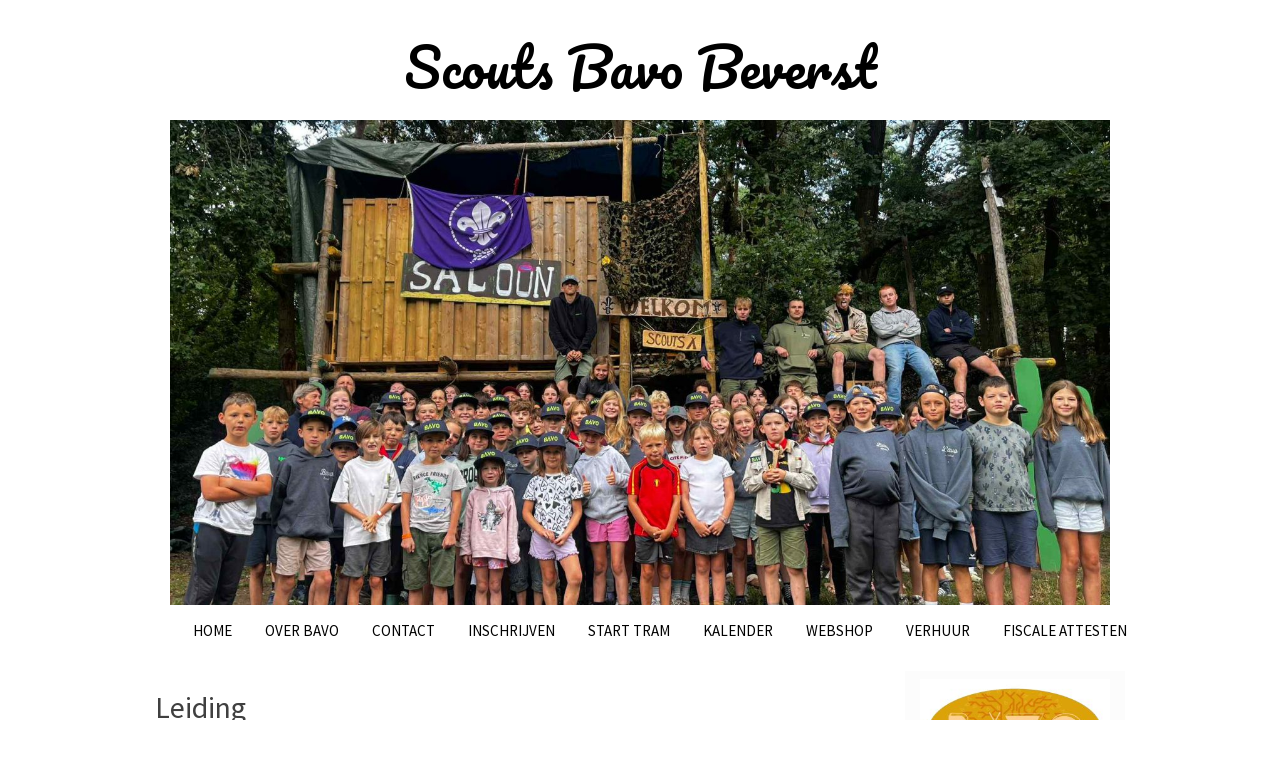

--- FILE ---
content_type: text/html; charset=UTF-8
request_url: https://www.bavo-beverst.be/takken/
body_size: 14124
content:
<!DOCTYPE html>

<html lang="nl-NL">

<head>
    <meta charset="UTF-8">
	<meta name="viewport" content="width=device-width, initial-scale=1">
	<link rel="profile" href="http://gmpg.org/xfn/11">

<title>Leiding &#8211; Scouts Bavo Beverst</title>
<meta name='robots' content='max-image-preview:large' />
	<style>img:is([sizes="auto" i], [sizes^="auto," i]) { contain-intrinsic-size: 3000px 1500px }</style>
	<meta http-equiv="x-dns-prefetch-control" content="on">
<link href="https://app.ecwid.com" rel="preconnect" crossorigin />
<link href="https://ecomm.events" rel="preconnect" crossorigin />
<link href="https://d1q3axnfhmyveb.cloudfront.net" rel="preconnect" crossorigin />
<link href="https://dqzrr9k4bjpzk.cloudfront.net" rel="preconnect" crossorigin />
<link href="https://d1oxsl77a1kjht.cloudfront.net" rel="preconnect" crossorigin>
<link rel="prefetch" href="https://app.ecwid.com/script.js?40859129&data_platform=wporg&lang=nl" as="script"/>
<link rel="prerender" href="https://www.bavo-beverst.be/webshop/"/>
<link rel='dns-prefetch' href='//fonts.googleapis.com' />
<link rel="alternate" type="application/rss+xml" title="Scouts Bavo Beverst &raquo; feed" href="https://www.bavo-beverst.be/feed/" />
<link rel="alternate" type="application/rss+xml" title="Scouts Bavo Beverst &raquo; reacties feed" href="https://www.bavo-beverst.be/comments/feed/" />
<link rel="alternate" type="text/calendar" title="Scouts Bavo Beverst &raquo; iCal Feed" href="https://www.bavo-beverst.be/events/?ical=1" />
<script type="text/javascript">
/* <![CDATA[ */
window._wpemojiSettings = {"baseUrl":"https:\/\/s.w.org\/images\/core\/emoji\/16.0.1\/72x72\/","ext":".png","svgUrl":"https:\/\/s.w.org\/images\/core\/emoji\/16.0.1\/svg\/","svgExt":".svg","source":{"concatemoji":"https:\/\/www.bavo-beverst.be\/wp-includes\/js\/wp-emoji-release.min.js?ver=6.8.3"}};
/*! This file is auto-generated */
!function(s,n){var o,i,e;function c(e){try{var t={supportTests:e,timestamp:(new Date).valueOf()};sessionStorage.setItem(o,JSON.stringify(t))}catch(e){}}function p(e,t,n){e.clearRect(0,0,e.canvas.width,e.canvas.height),e.fillText(t,0,0);var t=new Uint32Array(e.getImageData(0,0,e.canvas.width,e.canvas.height).data),a=(e.clearRect(0,0,e.canvas.width,e.canvas.height),e.fillText(n,0,0),new Uint32Array(e.getImageData(0,0,e.canvas.width,e.canvas.height).data));return t.every(function(e,t){return e===a[t]})}function u(e,t){e.clearRect(0,0,e.canvas.width,e.canvas.height),e.fillText(t,0,0);for(var n=e.getImageData(16,16,1,1),a=0;a<n.data.length;a++)if(0!==n.data[a])return!1;return!0}function f(e,t,n,a){switch(t){case"flag":return n(e,"\ud83c\udff3\ufe0f\u200d\u26a7\ufe0f","\ud83c\udff3\ufe0f\u200b\u26a7\ufe0f")?!1:!n(e,"\ud83c\udde8\ud83c\uddf6","\ud83c\udde8\u200b\ud83c\uddf6")&&!n(e,"\ud83c\udff4\udb40\udc67\udb40\udc62\udb40\udc65\udb40\udc6e\udb40\udc67\udb40\udc7f","\ud83c\udff4\u200b\udb40\udc67\u200b\udb40\udc62\u200b\udb40\udc65\u200b\udb40\udc6e\u200b\udb40\udc67\u200b\udb40\udc7f");case"emoji":return!a(e,"\ud83e\udedf")}return!1}function g(e,t,n,a){var r="undefined"!=typeof WorkerGlobalScope&&self instanceof WorkerGlobalScope?new OffscreenCanvas(300,150):s.createElement("canvas"),o=r.getContext("2d",{willReadFrequently:!0}),i=(o.textBaseline="top",o.font="600 32px Arial",{});return e.forEach(function(e){i[e]=t(o,e,n,a)}),i}function t(e){var t=s.createElement("script");t.src=e,t.defer=!0,s.head.appendChild(t)}"undefined"!=typeof Promise&&(o="wpEmojiSettingsSupports",i=["flag","emoji"],n.supports={everything:!0,everythingExceptFlag:!0},e=new Promise(function(e){s.addEventListener("DOMContentLoaded",e,{once:!0})}),new Promise(function(t){var n=function(){try{var e=JSON.parse(sessionStorage.getItem(o));if("object"==typeof e&&"number"==typeof e.timestamp&&(new Date).valueOf()<e.timestamp+604800&&"object"==typeof e.supportTests)return e.supportTests}catch(e){}return null}();if(!n){if("undefined"!=typeof Worker&&"undefined"!=typeof OffscreenCanvas&&"undefined"!=typeof URL&&URL.createObjectURL&&"undefined"!=typeof Blob)try{var e="postMessage("+g.toString()+"("+[JSON.stringify(i),f.toString(),p.toString(),u.toString()].join(",")+"));",a=new Blob([e],{type:"text/javascript"}),r=new Worker(URL.createObjectURL(a),{name:"wpTestEmojiSupports"});return void(r.onmessage=function(e){c(n=e.data),r.terminate(),t(n)})}catch(e){}c(n=g(i,f,p,u))}t(n)}).then(function(e){for(var t in e)n.supports[t]=e[t],n.supports.everything=n.supports.everything&&n.supports[t],"flag"!==t&&(n.supports.everythingExceptFlag=n.supports.everythingExceptFlag&&n.supports[t]);n.supports.everythingExceptFlag=n.supports.everythingExceptFlag&&!n.supports.flag,n.DOMReady=!1,n.readyCallback=function(){n.DOMReady=!0}}).then(function(){return e}).then(function(){var e;n.supports.everything||(n.readyCallback(),(e=n.source||{}).concatemoji?t(e.concatemoji):e.wpemoji&&e.twemoji&&(t(e.twemoji),t(e.wpemoji)))}))}((window,document),window._wpemojiSettings);
/* ]]> */
</script>
<style id='wp-emoji-styles-inline-css' type='text/css'>

	img.wp-smiley, img.emoji {
		display: inline !important;
		border: none !important;
		box-shadow: none !important;
		height: 1em !important;
		width: 1em !important;
		margin: 0 0.07em !important;
		vertical-align: -0.1em !important;
		background: none !important;
		padding: 0 !important;
	}
</style>
<link rel='stylesheet' id='wp-block-library-css' href='https://www.bavo-beverst.be/wp-includes/css/dist/block-library/style.min.css?ver=6.8.3' type='text/css' media='all' />
<style id='classic-theme-styles-inline-css' type='text/css'>
/*! This file is auto-generated */
.wp-block-button__link{color:#fff;background-color:#32373c;border-radius:9999px;box-shadow:none;text-decoration:none;padding:calc(.667em + 2px) calc(1.333em + 2px);font-size:1.125em}.wp-block-file__button{background:#32373c;color:#fff;text-decoration:none}
</style>
<style id='global-styles-inline-css' type='text/css'>
:root{--wp--preset--aspect-ratio--square: 1;--wp--preset--aspect-ratio--4-3: 4/3;--wp--preset--aspect-ratio--3-4: 3/4;--wp--preset--aspect-ratio--3-2: 3/2;--wp--preset--aspect-ratio--2-3: 2/3;--wp--preset--aspect-ratio--16-9: 16/9;--wp--preset--aspect-ratio--9-16: 9/16;--wp--preset--color--black: #000000;--wp--preset--color--cyan-bluish-gray: #abb8c3;--wp--preset--color--white: #ffffff;--wp--preset--color--pale-pink: #f78da7;--wp--preset--color--vivid-red: #cf2e2e;--wp--preset--color--luminous-vivid-orange: #ff6900;--wp--preset--color--luminous-vivid-amber: #fcb900;--wp--preset--color--light-green-cyan: #7bdcb5;--wp--preset--color--vivid-green-cyan: #00d084;--wp--preset--color--pale-cyan-blue: #8ed1fc;--wp--preset--color--vivid-cyan-blue: #0693e3;--wp--preset--color--vivid-purple: #9b51e0;--wp--preset--gradient--vivid-cyan-blue-to-vivid-purple: linear-gradient(135deg,rgba(6,147,227,1) 0%,rgb(155,81,224) 100%);--wp--preset--gradient--light-green-cyan-to-vivid-green-cyan: linear-gradient(135deg,rgb(122,220,180) 0%,rgb(0,208,130) 100%);--wp--preset--gradient--luminous-vivid-amber-to-luminous-vivid-orange: linear-gradient(135deg,rgba(252,185,0,1) 0%,rgba(255,105,0,1) 100%);--wp--preset--gradient--luminous-vivid-orange-to-vivid-red: linear-gradient(135deg,rgba(255,105,0,1) 0%,rgb(207,46,46) 100%);--wp--preset--gradient--very-light-gray-to-cyan-bluish-gray: linear-gradient(135deg,rgb(238,238,238) 0%,rgb(169,184,195) 100%);--wp--preset--gradient--cool-to-warm-spectrum: linear-gradient(135deg,rgb(74,234,220) 0%,rgb(151,120,209) 20%,rgb(207,42,186) 40%,rgb(238,44,130) 60%,rgb(251,105,98) 80%,rgb(254,248,76) 100%);--wp--preset--gradient--blush-light-purple: linear-gradient(135deg,rgb(255,206,236) 0%,rgb(152,150,240) 100%);--wp--preset--gradient--blush-bordeaux: linear-gradient(135deg,rgb(254,205,165) 0%,rgb(254,45,45) 50%,rgb(107,0,62) 100%);--wp--preset--gradient--luminous-dusk: linear-gradient(135deg,rgb(255,203,112) 0%,rgb(199,81,192) 50%,rgb(65,88,208) 100%);--wp--preset--gradient--pale-ocean: linear-gradient(135deg,rgb(255,245,203) 0%,rgb(182,227,212) 50%,rgb(51,167,181) 100%);--wp--preset--gradient--electric-grass: linear-gradient(135deg,rgb(202,248,128) 0%,rgb(113,206,126) 100%);--wp--preset--gradient--midnight: linear-gradient(135deg,rgb(2,3,129) 0%,rgb(40,116,252) 100%);--wp--preset--font-size--small: 13px;--wp--preset--font-size--medium: 20px;--wp--preset--font-size--large: 36px;--wp--preset--font-size--x-large: 42px;--wp--preset--spacing--20: 0.44rem;--wp--preset--spacing--30: 0.67rem;--wp--preset--spacing--40: 1rem;--wp--preset--spacing--50: 1.5rem;--wp--preset--spacing--60: 2.25rem;--wp--preset--spacing--70: 3.38rem;--wp--preset--spacing--80: 5.06rem;--wp--preset--shadow--natural: 6px 6px 9px rgba(0, 0, 0, 0.2);--wp--preset--shadow--deep: 12px 12px 50px rgba(0, 0, 0, 0.4);--wp--preset--shadow--sharp: 6px 6px 0px rgba(0, 0, 0, 0.2);--wp--preset--shadow--outlined: 6px 6px 0px -3px rgba(255, 255, 255, 1), 6px 6px rgba(0, 0, 0, 1);--wp--preset--shadow--crisp: 6px 6px 0px rgba(0, 0, 0, 1);}:where(.is-layout-flex){gap: 0.5em;}:where(.is-layout-grid){gap: 0.5em;}body .is-layout-flex{display: flex;}.is-layout-flex{flex-wrap: wrap;align-items: center;}.is-layout-flex > :is(*, div){margin: 0;}body .is-layout-grid{display: grid;}.is-layout-grid > :is(*, div){margin: 0;}:where(.wp-block-columns.is-layout-flex){gap: 2em;}:where(.wp-block-columns.is-layout-grid){gap: 2em;}:where(.wp-block-post-template.is-layout-flex){gap: 1.25em;}:where(.wp-block-post-template.is-layout-grid){gap: 1.25em;}.has-black-color{color: var(--wp--preset--color--black) !important;}.has-cyan-bluish-gray-color{color: var(--wp--preset--color--cyan-bluish-gray) !important;}.has-white-color{color: var(--wp--preset--color--white) !important;}.has-pale-pink-color{color: var(--wp--preset--color--pale-pink) !important;}.has-vivid-red-color{color: var(--wp--preset--color--vivid-red) !important;}.has-luminous-vivid-orange-color{color: var(--wp--preset--color--luminous-vivid-orange) !important;}.has-luminous-vivid-amber-color{color: var(--wp--preset--color--luminous-vivid-amber) !important;}.has-light-green-cyan-color{color: var(--wp--preset--color--light-green-cyan) !important;}.has-vivid-green-cyan-color{color: var(--wp--preset--color--vivid-green-cyan) !important;}.has-pale-cyan-blue-color{color: var(--wp--preset--color--pale-cyan-blue) !important;}.has-vivid-cyan-blue-color{color: var(--wp--preset--color--vivid-cyan-blue) !important;}.has-vivid-purple-color{color: var(--wp--preset--color--vivid-purple) !important;}.has-black-background-color{background-color: var(--wp--preset--color--black) !important;}.has-cyan-bluish-gray-background-color{background-color: var(--wp--preset--color--cyan-bluish-gray) !important;}.has-white-background-color{background-color: var(--wp--preset--color--white) !important;}.has-pale-pink-background-color{background-color: var(--wp--preset--color--pale-pink) !important;}.has-vivid-red-background-color{background-color: var(--wp--preset--color--vivid-red) !important;}.has-luminous-vivid-orange-background-color{background-color: var(--wp--preset--color--luminous-vivid-orange) !important;}.has-luminous-vivid-amber-background-color{background-color: var(--wp--preset--color--luminous-vivid-amber) !important;}.has-light-green-cyan-background-color{background-color: var(--wp--preset--color--light-green-cyan) !important;}.has-vivid-green-cyan-background-color{background-color: var(--wp--preset--color--vivid-green-cyan) !important;}.has-pale-cyan-blue-background-color{background-color: var(--wp--preset--color--pale-cyan-blue) !important;}.has-vivid-cyan-blue-background-color{background-color: var(--wp--preset--color--vivid-cyan-blue) !important;}.has-vivid-purple-background-color{background-color: var(--wp--preset--color--vivid-purple) !important;}.has-black-border-color{border-color: var(--wp--preset--color--black) !important;}.has-cyan-bluish-gray-border-color{border-color: var(--wp--preset--color--cyan-bluish-gray) !important;}.has-white-border-color{border-color: var(--wp--preset--color--white) !important;}.has-pale-pink-border-color{border-color: var(--wp--preset--color--pale-pink) !important;}.has-vivid-red-border-color{border-color: var(--wp--preset--color--vivid-red) !important;}.has-luminous-vivid-orange-border-color{border-color: var(--wp--preset--color--luminous-vivid-orange) !important;}.has-luminous-vivid-amber-border-color{border-color: var(--wp--preset--color--luminous-vivid-amber) !important;}.has-light-green-cyan-border-color{border-color: var(--wp--preset--color--light-green-cyan) !important;}.has-vivid-green-cyan-border-color{border-color: var(--wp--preset--color--vivid-green-cyan) !important;}.has-pale-cyan-blue-border-color{border-color: var(--wp--preset--color--pale-cyan-blue) !important;}.has-vivid-cyan-blue-border-color{border-color: var(--wp--preset--color--vivid-cyan-blue) !important;}.has-vivid-purple-border-color{border-color: var(--wp--preset--color--vivid-purple) !important;}.has-vivid-cyan-blue-to-vivid-purple-gradient-background{background: var(--wp--preset--gradient--vivid-cyan-blue-to-vivid-purple) !important;}.has-light-green-cyan-to-vivid-green-cyan-gradient-background{background: var(--wp--preset--gradient--light-green-cyan-to-vivid-green-cyan) !important;}.has-luminous-vivid-amber-to-luminous-vivid-orange-gradient-background{background: var(--wp--preset--gradient--luminous-vivid-amber-to-luminous-vivid-orange) !important;}.has-luminous-vivid-orange-to-vivid-red-gradient-background{background: var(--wp--preset--gradient--luminous-vivid-orange-to-vivid-red) !important;}.has-very-light-gray-to-cyan-bluish-gray-gradient-background{background: var(--wp--preset--gradient--very-light-gray-to-cyan-bluish-gray) !important;}.has-cool-to-warm-spectrum-gradient-background{background: var(--wp--preset--gradient--cool-to-warm-spectrum) !important;}.has-blush-light-purple-gradient-background{background: var(--wp--preset--gradient--blush-light-purple) !important;}.has-blush-bordeaux-gradient-background{background: var(--wp--preset--gradient--blush-bordeaux) !important;}.has-luminous-dusk-gradient-background{background: var(--wp--preset--gradient--luminous-dusk) !important;}.has-pale-ocean-gradient-background{background: var(--wp--preset--gradient--pale-ocean) !important;}.has-electric-grass-gradient-background{background: var(--wp--preset--gradient--electric-grass) !important;}.has-midnight-gradient-background{background: var(--wp--preset--gradient--midnight) !important;}.has-small-font-size{font-size: var(--wp--preset--font-size--small) !important;}.has-medium-font-size{font-size: var(--wp--preset--font-size--medium) !important;}.has-large-font-size{font-size: var(--wp--preset--font-size--large) !important;}.has-x-large-font-size{font-size: var(--wp--preset--font-size--x-large) !important;}
:where(.wp-block-post-template.is-layout-flex){gap: 1.25em;}:where(.wp-block-post-template.is-layout-grid){gap: 1.25em;}
:where(.wp-block-columns.is-layout-flex){gap: 2em;}:where(.wp-block-columns.is-layout-grid){gap: 2em;}
:root :where(.wp-block-pullquote){font-size: 1.5em;line-height: 1.6;}
</style>
<link rel='stylesheet' id='easingslider-css' href='https://www.bavo-beverst.be/wp-content/plugins/easing-slider/assets/css/public.min.css?ver=3.0.8' type='text/css' media='all' />
<link rel='stylesheet' id='ecwid-css-css' href='https://www.bavo-beverst.be/wp-content/plugins/ecwid-shopping-cart/css/frontend.css?ver=7.0.5' type='text/css' media='all' />
<link rel='stylesheet' id='bootstrap-css' href='https://www.bavo-beverst.be/wp-content/themes/momoyo/assets/css/bootstrap.css?ver=6.8.3' type='text/css' media='all' />
<link rel='stylesheet' id='font-awesome-css' href='https://www.bavo-beverst.be/wp-content/themes/momoyo/assets/css/font-awesome.css?ver=6.8.3' type='text/css' media='all' />
<link rel='stylesheet' id='momoyo-google-fonts-css' href='//fonts.googleapis.com/css?family=Lora%7CPacifico%7CSource+Sans+Pro&#038;ver=6.8.3' type='text/css' media='all' />
<link rel='stylesheet' id='momoyo-style-css' href='https://www.bavo-beverst.be/wp-content/themes/momoyo/style.css?ver=6.8.3' type='text/css' media='all' />
<script type="text/javascript" src="https://www.bavo-beverst.be/wp-includes/js/jquery/jquery.min.js?ver=3.7.1" id="jquery-core-js"></script>
<script type="text/javascript" src="https://www.bavo-beverst.be/wp-includes/js/jquery/jquery-migrate.min.js?ver=3.4.1" id="jquery-migrate-js"></script>
<script type="text/javascript" src="https://www.bavo-beverst.be/wp-content/plugins/easing-slider/assets/js/public.min.js?ver=3.0.8" id="easingslider-js"></script>
<script type="text/javascript" src="https://www.bavo-beverst.be/wp-content/themes/momoyo/assets/js/bootstrap.js?ver=3.3.7" id="bootstrap-js"></script>
<link rel="https://api.w.org/" href="https://www.bavo-beverst.be/wp-json/" /><link rel="alternate" title="JSON" type="application/json" href="https://www.bavo-beverst.be/wp-json/wp/v2/pages/1187" /><link rel="EditURI" type="application/rsd+xml" title="RSD" href="https://www.bavo-beverst.be/xmlrpc.php?rsd" />
<meta name="generator" content="WordPress 6.8.3" />
<link rel="canonical" href="https://www.bavo-beverst.be/takken/" />
<link rel='shortlink' href='https://www.bavo-beverst.be/?p=1187' />
<link rel="alternate" title="oEmbed (JSON)" type="application/json+oembed" href="https://www.bavo-beverst.be/wp-json/oembed/1.0/embed?url=https%3A%2F%2Fwww.bavo-beverst.be%2Ftakken%2F" />
<link rel="alternate" title="oEmbed (XML)" type="text/xml+oembed" href="https://www.bavo-beverst.be/wp-json/oembed/1.0/embed?url=https%3A%2F%2Fwww.bavo-beverst.be%2Ftakken%2F&#038;format=xml" />
<script data-cfasync="false" data-no-optimize="1" type="text/javascript">
window.ec = window.ec || Object()
window.ec.config = window.ec.config || Object();
window.ec.config.enable_canonical_urls = true;

</script>
        <!--noptimize-->
        <script data-cfasync="false" type="text/javascript">
            window.ec = window.ec || Object();
            window.ec.config = window.ec.config || Object();
            window.ec.config.store_main_page_url = 'https://www.bavo-beverst.be/webshop/';
        </script>
        <!--/noptimize-->
        <meta name="tec-api-version" content="v1"><meta name="tec-api-origin" content="https://www.bavo-beverst.be"><link rel="alternate" href="https://www.bavo-beverst.be/wp-json/tribe/events/v1/" /><style class="wpcode-css-snippet">a {
     color: #0099B8;
}</style><link rel="icon" href="https://www.bavo-beverst.be/wp-content/uploads/2023/09/cropped-Bavo_jaarteken-removebg-preview-32x32.png" sizes="32x32" />
<link rel="icon" href="https://www.bavo-beverst.be/wp-content/uploads/2023/09/cropped-Bavo_jaarteken-removebg-preview-192x192.png" sizes="192x192" />
<link rel="apple-touch-icon" href="https://www.bavo-beverst.be/wp-content/uploads/2023/09/cropped-Bavo_jaarteken-removebg-preview-180x180.png" />
<meta name="msapplication-TileImage" content="https://www.bavo-beverst.be/wp-content/uploads/2023/09/cropped-Bavo_jaarteken-removebg-preview-270x270.png" />
		<style type="text/css" id="wp-custom-css">
			#colophon > div > div{
	display:none;
}
#primary-menu a:hover {
color: #41781E;
}
#primary-menu a {
color: #000;
}
#primary-menu a:active {
color: #41781E;
}
#primary-menu .current_page_item a {
    color: #41781E;
}		</style>
		
</head>

<body class="wp-singular page-template-default page page-id-1187 wp-theme-momoyo tribe-no-js page-template-momoyo">

<div id="page" class="site">
	
	<a class="skip-link screen-reader-text" href="#content">
		Skip to content	</a>

	<header id="masthead" class="site-header">
		<div class="site-branding">
			
							<p class="site-title">
					<a href="https://www.bavo-beverst.be/" rel="home">
						Scouts Bavo Beverst					</a>
				</p>
					</div>

		   			<div class="header-image">
				<a href="https://www.bavo-beverst.be/" rel="home">
					<img src="https://www.bavo-beverst.be/wp-content/uploads/2025/09/cropped-6e82a814-93f8-455f-a10d-be40054ba448-1.jpeg" height="774" width="1500" alt="Scouts Bavo Beverst">
				</a>
			</div>
		
		<nav id="site-navigation" class="main-navigation">
			<button class="menu-toggle" aria-controls="primary-menu" aria-expanded="false">
             	<i class="fa fa-bars" aria-hidden="true" title="menu"></i>
	         </button>
			<div class="menu-main-menu-container"><ul id="primary-menu" class="menu"><li id="menu-item-1287" class="menu-item menu-item-type-custom menu-item-object-custom menu-item-home menu-item-1287"><a href="https://www.bavo-beverst.be">Home</a></li>
<li id="menu-item-767" class="menu-item menu-item-type-post_type menu-item-object-page current-menu-ancestor current-menu-parent current_page_parent current_page_ancestor menu-item-has-children menu-item-767"><a href="https://www.bavo-beverst.be/welkom/">Over BAVO</a>
<ul class="sub-menu">
	<li id="menu-item-1189" class="menu-item menu-item-type-post_type menu-item-object-page current-menu-item page_item page-item-1187 current_page_item menu-item-1189"><a href="https://www.bavo-beverst.be/takken/" aria-current="page">Leiding</a></li>
</ul>
</li>
<li id="menu-item-1830" class="menu-item menu-item-type-post_type menu-item-object-page menu-item-1830"><a href="https://www.bavo-beverst.be/contact/">Contact</a></li>
<li id="menu-item-1969" class="menu-item menu-item-type-post_type menu-item-object-page menu-item-has-children menu-item-1969"><a href="https://www.bavo-beverst.be/inschrijven/">Inschrijven</a>
<ul class="sub-menu">
	<li id="menu-item-1971" class="menu-item menu-item-type-post_type menu-item-object-page menu-item-1971"><a href="https://www.bavo-beverst.be/lid-worden/">Nieuw lid</a></li>
	<li id="menu-item-1972" class="menu-item menu-item-type-post_type menu-item-object-page menu-item-1972"><a href="https://www.bavo-beverst.be/oud-lid/">Oud lid</a></li>
	<li id="menu-item-1973" class="menu-item menu-item-type-post_type menu-item-object-page menu-item-1973"><a href="https://www.bavo-beverst.be/betaling/">Lidgeld</a></li>
</ul>
</li>
<li id="menu-item-2302" class="menu-item menu-item-type-post_type menu-item-object-page menu-item-2302"><a href="https://www.bavo-beverst.be/kamp-tram-202/">Start Tram</a></li>
<li id="menu-item-827" class="menu-item menu-item-type-custom menu-item-object-custom menu-item-has-children menu-item-827"><a href="http://www.bavo-beverst.be/events/">Kalender</a>
<ul class="sub-menu">
	<li id="menu-item-1074" class="menu-item menu-item-type-custom menu-item-object-custom menu-item-1074"><a href="http://www.bavo-beverst.be/events/">Alle</a></li>
	<li id="menu-item-1072" class="menu-item menu-item-type-custom menu-item-object-custom menu-item-1072"><a href="https://www.bavo-beverst.be/events/categorie/activiteit-kapoenen/">Kapoenen</a></li>
	<li id="menu-item-1073" class="menu-item menu-item-type-custom menu-item-object-custom menu-item-1073"><a href="https://www.bavo-beverst.be/events/categorie/activiteit-welpen/">Welpen</a></li>
	<li id="menu-item-2597" class="menu-item menu-item-type-custom menu-item-object-custom menu-item-2597"><a href="https://www.bavo-beverst.be/events/categorie/activiteit-welpen/">Wolven</a></li>
	<li id="menu-item-1070" class="menu-item menu-item-type-custom menu-item-object-custom menu-item-1070"><a href="https://www.bavo-beverst.be/events/categorie/activiteit-jogis/">Jogis</a></li>
	<li id="menu-item-1071" class="menu-item menu-item-type-custom menu-item-object-custom menu-item-has-children menu-item-1071"><a href="https://www.bavo-beverst.be/events/categorie/activiteit-givers/">Givers</a>
	<ul class="sub-menu">
		<li id="menu-item-2013" class="menu-item menu-item-type-post_type menu-item-object-page menu-item-2013"><a href="https://www.bavo-beverst.be/de-tram/">TRAM</a></li>
	</ul>
</li>
</ul>
</li>
<li id="menu-item-1452" class="menu-item menu-item-type-post_type menu-item-object-page menu-item-1452"><a href="https://www.bavo-beverst.be/webshop/">Webshop</a></li>
<li id="menu-item-1286" class="menu-item menu-item-type-post_type menu-item-object-page menu-item-1286"><a href="https://www.bavo-beverst.be/verhuur/">Verhuur</a></li>
<li id="menu-item-2447" class="menu-item menu-item-type-post_type menu-item-object-page menu-item-2447"><a href="https://www.bavo-beverst.be/fiscale-attesten/">Fiscale attesten</a></li>
</ul></div>		</nav><!-- #site-navigation -->
	</header><!-- #masthead -->

	<div class="container">
		<div id="content" class="site-content">

<div class="row">
<div class="col-sm-9">
	<div id="primary" class="content-area">
		<main id="main" class="site-main">

			
<article id="post-1187" class="post-1187 page type-page status-publish hentry">

	<header class="entry-header">
		<h1 class="entry-title">Leiding</h1>	</header><!-- .entry-header -->

   <div class="entry-content">
      
<p></p>



<h2 class="wp-block-heading"><strong>Groepsleiding </strong> (GRL)</h2>



<div class="wp-block-media-text alignwide is-vertically-aligned-center" style="grid-template-columns:32% auto"><figure class="wp-block-media-text__media"><img fetchpriority="high" decoding="async" width="686" height="1024" src="https://www.bavo-beverst.be/wp-content/uploads/2025/09/MARIE-686x1024.jpg" alt="" class="wp-image-2574 size-full" srcset="https://www.bavo-beverst.be/wp-content/uploads/2025/09/MARIE-686x1024.jpg 686w, https://www.bavo-beverst.be/wp-content/uploads/2025/09/MARIE-201x300.jpg 201w, https://www.bavo-beverst.be/wp-content/uploads/2025/09/MARIE-768x1146.jpg 768w, https://www.bavo-beverst.be/wp-content/uploads/2025/09/MARIE-1029x1536.jpg 1029w, https://www.bavo-beverst.be/wp-content/uploads/2025/09/MARIE.jpg 1072w" sizes="(max-width: 686px) 100vw, 686px" /></figure><div class="wp-block-media-text__content">
<p style="font-size:18px">Marie Vandebroek</p>



<p style="font-size:18px">E-mail:<br><a href="marie.vdbroek@gmail.com">marie.vdbroek@gmail.com</a><br>GSM: 0470/53 07 66</p>
</div></div>



<div class="wp-block-media-text alignwide" style="grid-template-columns:32% auto"><figure class="wp-block-media-text__media"><img decoding="async" width="671" height="1024" src="https://www.bavo-beverst.be/wp-content/uploads/2025/09/MIRTHE-671x1024.jpg" alt="" class="wp-image-2575 size-full" srcset="https://www.bavo-beverst.be/wp-content/uploads/2025/09/MIRTHE-671x1024.jpg 671w, https://www.bavo-beverst.be/wp-content/uploads/2025/09/MIRTHE-197x300.jpg 197w, https://www.bavo-beverst.be/wp-content/uploads/2025/09/MIRTHE-768x1171.jpg 768w, https://www.bavo-beverst.be/wp-content/uploads/2025/09/MIRTHE-1007x1536.jpg 1007w, https://www.bavo-beverst.be/wp-content/uploads/2025/09/MIRTHE.jpg 1049w" sizes="(max-width: 671px) 100vw, 671px" /></figure><div class="wp-block-media-text__content">
<p style="font-size:18px">Mirthe Broux</p>



<p style="font-size:18px">E-mail:<br><a href="mailto:Mirthe.broux@gmail.com">Mirthe.broux@gmail.com</a><br>GSM: 0468/41 98 62</p>
</div></div>



<div class="wp-block-media-text" style="grid-template-columns:32% auto"><figure class="wp-block-media-text__media"><img decoding="async" width="711" height="1024" src="https://www.bavo-beverst.be/wp-content/uploads/2025/09/MAARTEN-711x1024.jpg" alt="" class="wp-image-2576 size-full" srcset="https://www.bavo-beverst.be/wp-content/uploads/2025/09/MAARTEN-711x1024.jpg 711w, https://www.bavo-beverst.be/wp-content/uploads/2025/09/MAARTEN-208x300.jpg 208w, https://www.bavo-beverst.be/wp-content/uploads/2025/09/MAARTEN-768x1106.jpg 768w, https://www.bavo-beverst.be/wp-content/uploads/2025/09/MAARTEN-1066x1536.jpg 1066w, https://www.bavo-beverst.be/wp-content/uploads/2025/09/MAARTEN.jpg 1110w" sizes="(max-width: 711px) 100vw, 711px" /></figure><div class="wp-block-media-text__content">
<p style="font-size:18px">Maarten Moris</p>



<p style="font-size:18px">E-mail:<br><a href="mailto:maarten.moris07@gmail.com">maarten.moris07@gmail.com</a><br>GSM: 0479/05 74 40</p>
</div></div>



<h2 class="wp-block-heading"><strong>Kapoenenleiding</strong> &#8217;25 &#8211; &#8217;26&#8221;</h2>



<p style="font-size:16px">Kapoenen: 1ste en 2de leerjaar</p>



<div class="wp-block-media-text alignwide" style="grid-template-columns:32% auto"><figure class="wp-block-media-text__media"><img loading="lazy" decoding="async" width="655" height="1024" src="https://www.bavo-beverst.be/wp-content/uploads/2025/09/THOMAS-655x1024.jpg" alt="" class="wp-image-2577 size-full" srcset="https://www.bavo-beverst.be/wp-content/uploads/2025/09/THOMAS-655x1024.jpg 655w, https://www.bavo-beverst.be/wp-content/uploads/2025/09/THOMAS-192x300.jpg 192w, https://www.bavo-beverst.be/wp-content/uploads/2025/09/THOMAS-768x1200.jpg 768w, https://www.bavo-beverst.be/wp-content/uploads/2025/09/THOMAS-983x1536.jpg 983w, https://www.bavo-beverst.be/wp-content/uploads/2025/09/THOMAS.jpg 1024w" sizes="auto, (max-width: 655px) 100vw, 655px" /></figure><div class="wp-block-media-text__content">
<p class="has-medium-font-size"><strong>Takverantwoordelijke</strong></p>



<p style="font-size:18px">Thomas Wolters</p>



<p style="font-size:18px">E-mail:<br><a href="mailto:twolters380@gmail.com">twolters380@gmail.com</a><br>GSM: 0485/22 00 61</p>
</div></div>



<div class="wp-block-media-text alignwide" style="grid-template-columns:32% auto"><figure class="wp-block-media-text__media"><img loading="lazy" decoding="async" width="671" height="1024" src="https://www.bavo-beverst.be/wp-content/uploads/2025/09/MIRTHE-1-671x1024.jpg" alt="" class="wp-image-2578 size-full" srcset="https://www.bavo-beverst.be/wp-content/uploads/2025/09/MIRTHE-1-671x1024.jpg 671w, https://www.bavo-beverst.be/wp-content/uploads/2025/09/MIRTHE-1-197x300.jpg 197w, https://www.bavo-beverst.be/wp-content/uploads/2025/09/MIRTHE-1-768x1171.jpg 768w, https://www.bavo-beverst.be/wp-content/uploads/2025/09/MIRTHE-1-1007x1536.jpg 1007w, https://www.bavo-beverst.be/wp-content/uploads/2025/09/MIRTHE-1.jpg 1049w" sizes="auto, (max-width: 671px) 100vw, 671px" /></figure><div class="wp-block-media-text__content">
<p style="font-size:18px">Mirthe Broux</p>
</div></div>



<div class="wp-block-media-text" style="grid-template-columns:32% auto"><figure class="wp-block-media-text__media"><img loading="lazy" decoding="async" width="604" height="1024" src="https://www.bavo-beverst.be/wp-content/uploads/2025/09/JESSE-604x1024.jpg" alt="" class="wp-image-2579 size-full" srcset="https://www.bavo-beverst.be/wp-content/uploads/2025/09/JESSE-604x1024.jpg 604w, https://www.bavo-beverst.be/wp-content/uploads/2025/09/JESSE-177x300.jpg 177w, https://www.bavo-beverst.be/wp-content/uploads/2025/09/JESSE-768x1303.jpg 768w, https://www.bavo-beverst.be/wp-content/uploads/2025/09/JESSE-905x1536.jpg 905w, https://www.bavo-beverst.be/wp-content/uploads/2025/09/JESSE.jpg 943w" sizes="auto, (max-width: 604px) 100vw, 604px" /></figure><div class="wp-block-media-text__content">
<p style="font-size:18px">Jesse Colson</p>
</div></div>



<h2 class="wp-block-heading"><strong>Welpenleiding </strong>&#8217;25 &#8211; &#8217;26</h2>



<p style="font-size:16px">Welpen: 3de, 4de leerjaar</p>



<div class="wp-block-media-text alignwide" style="grid-template-columns:32% auto"><figure class="wp-block-media-text__media"><img loading="lazy" decoding="async" width="629" height="1024" src="https://www.bavo-beverst.be/wp-content/uploads/2025/09/MATTHIAS-629x1024.jpg" alt="" class="wp-image-2580 size-full" srcset="https://www.bavo-beverst.be/wp-content/uploads/2025/09/MATTHIAS-629x1024.jpg 629w, https://www.bavo-beverst.be/wp-content/uploads/2025/09/MATTHIAS-184x300.jpg 184w, https://www.bavo-beverst.be/wp-content/uploads/2025/09/MATTHIAS-768x1250.jpg 768w, https://www.bavo-beverst.be/wp-content/uploads/2025/09/MATTHIAS-944x1536.jpg 944w, https://www.bavo-beverst.be/wp-content/uploads/2025/09/MATTHIAS.jpg 983w" sizes="auto, (max-width: 629px) 100vw, 629px" /></figure><div class="wp-block-media-text__content">
<p class="has-medium-font-size"><strong>Takverantwoordelijke</strong></p>



<p style="font-size:18px">Matthias Panis</p>



<p style="font-size:18px">E-mail:<br><a href="panismatthias@gmail.com">panismatthias@gmail.com</a><br>GSM: 0484/49 33 77</p>
</div></div>



<div class="wp-block-media-text alignwide" style="grid-template-columns:32% auto"><figure class="wp-block-media-text__media"><img loading="lazy" decoding="async" width="613" height="1024" src="https://www.bavo-beverst.be/wp-content/uploads/2025/09/ROBBE-613x1024.jpg" alt="" class="wp-image-2581 size-full" srcset="https://www.bavo-beverst.be/wp-content/uploads/2025/09/ROBBE-613x1024.jpg 613w, https://www.bavo-beverst.be/wp-content/uploads/2025/09/ROBBE-180x300.jpg 180w, https://www.bavo-beverst.be/wp-content/uploads/2025/09/ROBBE-768x1283.jpg 768w, https://www.bavo-beverst.be/wp-content/uploads/2025/09/ROBBE-920x1536.jpg 920w, https://www.bavo-beverst.be/wp-content/uploads/2025/09/ROBBE.jpg 958w" sizes="auto, (max-width: 613px) 100vw, 613px" /></figure><div class="wp-block-media-text__content">
<p style="font-size:18px"><br>Robbe Panis</p>
</div></div>



<div class="wp-block-media-text alignwide" style="grid-template-columns:32% auto"><figure class="wp-block-media-text__media"><img loading="lazy" decoding="async" width="687" height="1024" src="https://www.bavo-beverst.be/wp-content/uploads/2025/09/TIEBE-687x1024.jpg" alt="" class="wp-image-2582 size-full" srcset="https://www.bavo-beverst.be/wp-content/uploads/2025/09/TIEBE-687x1024.jpg 687w, https://www.bavo-beverst.be/wp-content/uploads/2025/09/TIEBE-201x300.jpg 201w, https://www.bavo-beverst.be/wp-content/uploads/2025/09/TIEBE-768x1144.jpg 768w, https://www.bavo-beverst.be/wp-content/uploads/2025/09/TIEBE-1031x1536.jpg 1031w, https://www.bavo-beverst.be/wp-content/uploads/2025/09/TIEBE.jpg 1074w" sizes="auto, (max-width: 687px) 100vw, 687px" /></figure><div class="wp-block-media-text__content">
<p style="font-size:18px">Tiebe Mommen</p>
</div></div>



<div class="wp-block-media-text" style="grid-template-columns:32% auto"><figure class="wp-block-media-text__media"><img loading="lazy" decoding="async" width="668" height="1024" src="https://www.bavo-beverst.be/wp-content/uploads/2025/09/DAAN-T-668x1024.jpg" alt="" class="wp-image-2583 size-full" srcset="https://www.bavo-beverst.be/wp-content/uploads/2025/09/DAAN-T-668x1024.jpg 668w, https://www.bavo-beverst.be/wp-content/uploads/2025/09/DAAN-T-196x300.jpg 196w, https://www.bavo-beverst.be/wp-content/uploads/2025/09/DAAN-T-768x1177.jpg 768w, https://www.bavo-beverst.be/wp-content/uploads/2025/09/DAAN-T-1002x1536.jpg 1002w, https://www.bavo-beverst.be/wp-content/uploads/2025/09/DAAN-T.jpg 1044w" sizes="auto, (max-width: 668px) 100vw, 668px" /></figure><div class="wp-block-media-text__content">
<p style="font-size:18px">Daan Thijs</p>
</div></div>



<h2 class="wp-block-heading"><strong>Wolvenleiding </strong>&#8217;25 &#8211; &#8217;26</h2>



<p style="font-size:16px">Wolven: 5de, 6de leerjaar</p>



<div class="wp-block-media-text" style="grid-template-columns:32% auto"><figure class="wp-block-media-text__media"><img loading="lazy" decoding="async" width="697" height="1024" src="https://www.bavo-beverst.be/wp-content/uploads/2025/09/RENEE-697x1024.jpg" alt="" class="wp-image-2584 size-full" srcset="https://www.bavo-beverst.be/wp-content/uploads/2025/09/RENEE-697x1024.jpg 697w, https://www.bavo-beverst.be/wp-content/uploads/2025/09/RENEE-204x300.jpg 204w, https://www.bavo-beverst.be/wp-content/uploads/2025/09/RENEE-768x1128.jpg 768w, https://www.bavo-beverst.be/wp-content/uploads/2025/09/RENEE-1045x1536.jpg 1045w, https://www.bavo-beverst.be/wp-content/uploads/2025/09/RENEE.jpg 1089w" sizes="auto, (max-width: 697px) 100vw, 697px" /></figure><div class="wp-block-media-text__content">
<p class="has-medium-font-size"><strong>Takverantwoordelijke</strong></p>



<p style="font-size:18px">Renée Teetzmann</p>



<p style="font-size:18px">E-mail:<br><a href="mailto:renee.teetzmann@gmail.com">renee.teetzmann@gmail.com</a><br>GSM: 0473/26 66 88</p>
</div></div>



<div class="wp-block-media-text alignwide" style="grid-template-columns:32% auto"><figure class="wp-block-media-text__media"><img loading="lazy" decoding="async" width="659" height="1024" src="https://www.bavo-beverst.be/wp-content/uploads/2025/09/BORIS-659x1024.jpg" alt="" class="wp-image-2585 size-full" srcset="https://www.bavo-beverst.be/wp-content/uploads/2025/09/BORIS-659x1024.jpg 659w, https://www.bavo-beverst.be/wp-content/uploads/2025/09/BORIS-193x300.jpg 193w, https://www.bavo-beverst.be/wp-content/uploads/2025/09/BORIS-768x1194.jpg 768w, https://www.bavo-beverst.be/wp-content/uploads/2025/09/BORIS-988x1536.jpg 988w, https://www.bavo-beverst.be/wp-content/uploads/2025/09/BORIS.jpg 1029w" sizes="auto, (max-width: 659px) 100vw, 659px" /></figure><div class="wp-block-media-text__content">
<p style="font-size:18px">Boris Verkoulen</p>
</div></div>



<div class="wp-block-media-text alignwide" style="grid-template-columns:32% auto"><figure class="wp-block-media-text__media"><img loading="lazy" decoding="async" width="686" height="1024" src="https://www.bavo-beverst.be/wp-content/uploads/2025/09/MARIE-1-686x1024.jpg" alt="" class="wp-image-2586 size-full" srcset="https://www.bavo-beverst.be/wp-content/uploads/2025/09/MARIE-1-686x1024.jpg 686w, https://www.bavo-beverst.be/wp-content/uploads/2025/09/MARIE-1-201x300.jpg 201w, https://www.bavo-beverst.be/wp-content/uploads/2025/09/MARIE-1-768x1146.jpg 768w, https://www.bavo-beverst.be/wp-content/uploads/2025/09/MARIE-1-1029x1536.jpg 1029w, https://www.bavo-beverst.be/wp-content/uploads/2025/09/MARIE-1.jpg 1072w" sizes="auto, (max-width: 686px) 100vw, 686px" /></figure><div class="wp-block-media-text__content">
<p style="font-size:18px">Marie Vandebroek</p>
</div></div>



<div class="wp-block-media-text" style="grid-template-columns:32% auto"><figure class="wp-block-media-text__media"><img loading="lazy" decoding="async" width="636" height="1024" src="https://www.bavo-beverst.be/wp-content/uploads/2025/09/DAAN-V-636x1024.jpg" alt="" class="wp-image-2587 size-full" srcset="https://www.bavo-beverst.be/wp-content/uploads/2025/09/DAAN-V-636x1024.jpg 636w, https://www.bavo-beverst.be/wp-content/uploads/2025/09/DAAN-V-186x300.jpg 186w, https://www.bavo-beverst.be/wp-content/uploads/2025/09/DAAN-V-768x1236.jpg 768w, https://www.bavo-beverst.be/wp-content/uploads/2025/09/DAAN-V-954x1536.jpg 954w, https://www.bavo-beverst.be/wp-content/uploads/2025/09/DAAN-V.jpg 994w" sizes="auto, (max-width: 636px) 100vw, 636px" /></figure><div class="wp-block-media-text__content">
<p style="font-size:18px">Daan Vleugels</p>
</div></div>



<div class="wp-block-media-text" style="grid-template-columns:32% auto"><figure class="wp-block-media-text__media"><img loading="lazy" decoding="async" width="618" height="1024" src="https://www.bavo-beverst.be/wp-content/uploads/2025/09/ARNE-618x1024.jpg" alt="" class="wp-image-2588 size-full" srcset="https://www.bavo-beverst.be/wp-content/uploads/2025/09/ARNE-618x1024.jpg 618w, https://www.bavo-beverst.be/wp-content/uploads/2025/09/ARNE-181x300.jpg 181w, https://www.bavo-beverst.be/wp-content/uploads/2025/09/ARNE-768x1272.jpg 768w, https://www.bavo-beverst.be/wp-content/uploads/2025/09/ARNE-927x1536.jpg 927w, https://www.bavo-beverst.be/wp-content/uploads/2025/09/ARNE.jpg 966w" sizes="auto, (max-width: 618px) 100vw, 618px" /></figure><div class="wp-block-media-text__content">
<p style="font-size:18px">Arne Janssen</p>
</div></div>



<h2 class="wp-block-heading"><strong>Jonggiverleiding </strong>&#8217;25 &#8211; &#8217;26</h2>



<p style="font-size:16px">Jonggivers: 1ste en 2de middelbaar</p>



<div class="wp-block-media-text is-vertically-aligned-center" style="grid-template-columns:32% auto"><figure class="wp-block-media-text__media"><img loading="lazy" decoding="async" width="633" height="1024" src="https://www.bavo-beverst.be/wp-content/uploads/2025/09/TOKE-633x1024.jpg" alt="" class="wp-image-2589 size-full" srcset="https://www.bavo-beverst.be/wp-content/uploads/2025/09/TOKE-633x1024.jpg 633w, https://www.bavo-beverst.be/wp-content/uploads/2025/09/TOKE-185x300.jpg 185w, https://www.bavo-beverst.be/wp-content/uploads/2025/09/TOKE.jpg 753w" sizes="auto, (max-width: 633px) 100vw, 633px" /></figure><div class="wp-block-media-text__content">
<p class="has-medium-font-size"><strong>Takverantwoordelijke</strong></p>



<p style="font-size:18px">Toke Verkoulen</p>



<p style="font-size:18px">E-mail:<br><a href="mailto:tover07@gmail.com">tover07@gmail.com</a><br>GSM: 0468/35 05 12</p>
</div></div>



<div class="wp-block-media-text alignwide is-vertically-aligned-center" style="grid-template-columns:32% auto"><figure class="wp-block-media-text__media"><img loading="lazy" decoding="async" width="708" height="1024" src="https://www.bavo-beverst.be/wp-content/uploads/2025/09/ANOUK-708x1024.jpg" alt="" class="wp-image-2590 size-full" srcset="https://www.bavo-beverst.be/wp-content/uploads/2025/09/ANOUK-708x1024.jpg 708w, https://www.bavo-beverst.be/wp-content/uploads/2025/09/ANOUK-207x300.jpg 207w, https://www.bavo-beverst.be/wp-content/uploads/2025/09/ANOUK-768x1110.jpg 768w, https://www.bavo-beverst.be/wp-content/uploads/2025/09/ANOUK.jpg 879w" sizes="auto, (max-width: 708px) 100vw, 708px" /></figure><div class="wp-block-media-text__content">
<p style="font-size:18px">Anouk Janssen</p>
</div></div>



<div class="wp-block-media-text is-vertically-aligned-center" style="grid-template-columns:32% auto"><figure class="wp-block-media-text__media"><img loading="lazy" decoding="async" width="711" height="1024" src="https://www.bavo-beverst.be/wp-content/uploads/2025/09/MAARTEN-1-711x1024.jpg" alt="" class="wp-image-2591 size-full" srcset="https://www.bavo-beverst.be/wp-content/uploads/2025/09/MAARTEN-1-711x1024.jpg 711w, https://www.bavo-beverst.be/wp-content/uploads/2025/09/MAARTEN-1-208x300.jpg 208w, https://www.bavo-beverst.be/wp-content/uploads/2025/09/MAARTEN-1-768x1106.jpg 768w, https://www.bavo-beverst.be/wp-content/uploads/2025/09/MAARTEN-1-1066x1536.jpg 1066w, https://www.bavo-beverst.be/wp-content/uploads/2025/09/MAARTEN-1.jpg 1110w" sizes="auto, (max-width: 711px) 100vw, 711px" /></figure><div class="wp-block-media-text__content">
<p style="font-size:18px">Maarten Moris</p>
</div></div>



<div class="wp-block-media-text" style="grid-template-columns:32% auto"><figure class="wp-block-media-text__media"><img loading="lazy" decoding="async" width="716" height="1024" src="https://www.bavo-beverst.be/wp-content/uploads/2025/09/KILIAN-716x1024.jpg" alt="" class="wp-image-2592 size-full" srcset="https://www.bavo-beverst.be/wp-content/uploads/2025/09/KILIAN-716x1024.jpg 716w, https://www.bavo-beverst.be/wp-content/uploads/2025/09/KILIAN-210x300.jpg 210w, https://www.bavo-beverst.be/wp-content/uploads/2025/09/KILIAN-768x1098.jpg 768w, https://www.bavo-beverst.be/wp-content/uploads/2025/09/KILIAN.jpg 957w" sizes="auto, (max-width: 716px) 100vw, 716px" /></figure><div class="wp-block-media-text__content">
<p style="font-size:18px">Kilian Laureyn</p>
</div></div>



<h2 class="wp-block-heading"><strong>Giverleiding</strong> &#8217;25 &#8211; &#8217;26</h2>



<p>Givers: 3de en 5de middelbaar</p>



<div class="wp-block-media-text alignwide" style="grid-template-columns:32% auto"><figure class="wp-block-media-text__media"><img loading="lazy" decoding="async" width="624" height="1024" src="https://www.bavo-beverst.be/wp-content/uploads/2025/09/YNJE-624x1024.jpg" alt="" class="wp-image-2593 size-full" srcset="https://www.bavo-beverst.be/wp-content/uploads/2025/09/YNJE-624x1024.jpg 624w, https://www.bavo-beverst.be/wp-content/uploads/2025/09/YNJE-183x300.jpg 183w, https://www.bavo-beverst.be/wp-content/uploads/2025/09/YNJE-768x1260.jpg 768w, https://www.bavo-beverst.be/wp-content/uploads/2025/09/YNJE-936x1536.jpg 936w, https://www.bavo-beverst.be/wp-content/uploads/2025/09/YNJE.jpg 975w" sizes="auto, (max-width: 624px) 100vw, 624px" /></figure><div class="wp-block-media-text__content">
<p class="has-medium-font-size"><strong>Takverantwoordelijke</strong></p>



<p style="font-size:18px">Ynje Moris</p>



<p style="font-size:18px">Email:<br><a href="mailto:Ynje.moris@gmail.com">Ynje.moris@gmail.com</a><br>GSM: 0487/24 73 90</p>
</div></div>



<div class="wp-block-media-text alignwide" style="grid-template-columns:32% auto"><figure class="wp-block-media-text__media"><img loading="lazy" decoding="async" width="622" height="1024" src="https://www.bavo-beverst.be/wp-content/uploads/2025/09/MYRTHE-622x1024.jpg" alt="" class="wp-image-2594 size-full" srcset="https://www.bavo-beverst.be/wp-content/uploads/2025/09/MYRTHE-622x1024.jpg 622w, https://www.bavo-beverst.be/wp-content/uploads/2025/09/MYRTHE-182x300.jpg 182w, https://www.bavo-beverst.be/wp-content/uploads/2025/09/MYRTHE-768x1264.jpg 768w, https://www.bavo-beverst.be/wp-content/uploads/2025/09/MYRTHE-933x1536.jpg 933w, https://www.bavo-beverst.be/wp-content/uploads/2025/09/MYRTHE.jpg 972w" sizes="auto, (max-width: 622px) 100vw, 622px" /></figure><div class="wp-block-media-text__content">
<p style="font-size:18px">Myrthe Paulissen</p>
</div></div>
      

	</article><!-- #post-1187 -->

		</main><!-- #main -->
	</div><!-- #primary -->
</div>

<div class="col-sm-3">
	
<aside id="secondary" class="widget-area">
	<section id="media_image-9" class="widget widget_media_image"><a href="https://www.scoutsengidsenvlaanderen.be/leiding/ondersteuning/leiding/jaarthema/scoutentiek"><img width="300" height="159" src="https://www.bavo-beverst.be/wp-content/uploads/2025/09/93e87200-a7fb-4989-b87f-c3df25ee6a94-300x159.jpeg" class="image wp-image-2537  attachment-medium size-medium" alt="" style="max-width: 100%; height: auto;" decoding="async" loading="lazy" srcset="https://www.bavo-beverst.be/wp-content/uploads/2025/09/93e87200-a7fb-4989-b87f-c3df25ee6a94-300x159.jpeg 300w, https://www.bavo-beverst.be/wp-content/uploads/2025/09/93e87200-a7fb-4989-b87f-c3df25ee6a94-1024x543.jpeg 1024w, https://www.bavo-beverst.be/wp-content/uploads/2025/09/93e87200-a7fb-4989-b87f-c3df25ee6a94-768x407.jpeg 768w, https://www.bavo-beverst.be/wp-content/uploads/2025/09/93e87200-a7fb-4989-b87f-c3df25ee6a94-1536x815.jpeg 1536w, https://www.bavo-beverst.be/wp-content/uploads/2025/09/93e87200-a7fb-4989-b87f-c3df25ee6a94.jpeg 2048w" sizes="auto, (max-width: 300px) 100vw, 300px" /></a></section><div  class="tribe-compatibility-container" >
	<div
		 class="tribe-common tribe-events tribe-events-view tribe-events-view--widget-events-list tribe-events-widget" 		data-js="tribe-events-view"
		data-view-rest-url="https://www.bavo-beverst.be/wp-json/tribe/views/v2/html"
		data-view-manage-url="1"
							data-view-breakpoint-pointer="203f8e81-0aab-4138-96cd-f584ca636d90"
			>
		<div class="tribe-events-widget-events-list">

			<script type="application/ld+json">
[{"@context":"http://schema.org","@type":"Event","name":"Activiteit 9","description":"","url":"https://www.bavo-beverst.be/event/activiteit-9-2/","eventAttendanceMode":"https://schema.org/OfflineEventAttendanceMode","eventStatus":"https://schema.org/EventScheduled","startDate":"2026-01-25T14:00:00+01:00","endDate":"2026-01-25T17:00:00+01:00","location":{"@type":"Place","name":"Biberist","description":"","url":"","address":{"@type":"PostalAddress","streetAddress":"Zonhoevestraat 28","addressLocality":"Beverst","addressRegion":"Limburg","postalCode":"3740","addressCountry":"Belgium"},"telephone":"","sameAs":""},"performer":"Organization"},{"@context":"http://schema.org","@type":"Event","name":"Activiteit 10","description":"","url":"https://www.bavo-beverst.be/event/activiteit-10-2/","eventAttendanceMode":"https://schema.org/OfflineEventAttendanceMode","eventStatus":"https://schema.org/EventScheduled","startDate":"2026-02-08T14:00:00+01:00","endDate":"2026-02-08T17:00:00+01:00","location":{"@type":"Place","name":"Biberist","description":"","url":"","address":{"@type":"PostalAddress","streetAddress":"Zonhoevestraat 28","addressLocality":"Beverst","addressRegion":"Limburg","postalCode":"3740","addressCountry":"Belgium"},"telephone":"","sameAs":""},"performer":"Organization"},{"@context":"http://schema.org","@type":"Event","name":"Ledenweekend","description":"&lt;p&gt;Verdere info: whatsapp&lt;/p&gt;\\n","url":"https://www.bavo-beverst.be/event/ledenweekend/","eventAttendanceMode":"https://schema.org/OfflineEventAttendanceMode","eventStatus":"https://schema.org/EventScheduled","startDate":"2026-02-20T00:00:00+01:00","endDate":"2026-02-22T23:59:59+01:00","performer":"Organization"},{"@context":"http://schema.org","@type":"Event","name":"Ledenweekend kapoenen","description":"","url":"https://www.bavo-beverst.be/event/ledenweekend-kapoenen/","eventAttendanceMode":"https://schema.org/OfflineEventAttendanceMode","eventStatus":"https://schema.org/EventScheduled","startDate":"2026-02-21T00:00:00+01:00","endDate":"2026-02-22T23:59:59+01:00","performer":"Organization"},{"@context":"http://schema.org","@type":"Event","name":"Activiteit 11","description":"","url":"https://www.bavo-beverst.be/event/activiteit-11-2/","eventAttendanceMode":"https://schema.org/OfflineEventAttendanceMode","eventStatus":"https://schema.org/EventScheduled","startDate":"2026-03-08T14:00:00+01:00","endDate":"2026-03-08T17:00:00+01:00","location":{"@type":"Place","name":"Biberist","description":"","url":"","address":{"@type":"PostalAddress","streetAddress":"Zonhoevestraat 28","addressLocality":"Beverst","addressRegion":"Limburg","postalCode":"3740","addressCountry":"Belgium"},"telephone":"","sameAs":""},"performer":"Organization"}]
</script>
			<script data-js="tribe-events-view-data" type="application/json">
	{"slug":"widget-events-list","prev_url":"","next_url":"https:\/\/www.bavo-beverst.be\/?post_type=tribe_events&eventDisplay=widget-events-list&paged=2","view_class":"Tribe\\Events\\Views\\V2\\Views\\Widgets\\Widget_List_View","view_slug":"widget-events-list","view_label":"View","view":null,"should_manage_url":true,"id":null,"alias-slugs":null,"title":"Leiding \u2013 Scouts Bavo Beverst","limit":"5","no_upcoming_events":false,"featured_events_only":false,"jsonld_enable":true,"tribe_is_list_widget":false,"admin_fields":{"title":{"label":"Titel:","type":"text","parent_classes":"","classes":"","dependency":"","id":"widget-tribe-widget-events-list-3-title","name":"widget-tribe-widget-events-list[3][title]","options":[],"placeholder":"","value":null},"limit":{"label":"Tonen:","type":"number","default":5,"min":1,"max":10,"step":1,"parent_classes":"","classes":"","dependency":"","id":"widget-tribe-widget-events-list-3-limit","name":"widget-tribe-widget-events-list[3][limit]","options":[],"placeholder":"","value":null},"no_upcoming_events":{"label":"Verberg deze widget als er geen aankomende evenementen zijn.","type":"checkbox","parent_classes":"","classes":"","dependency":"","id":"widget-tribe-widget-events-list-3-no_upcoming_events","name":"widget-tribe-widget-events-list[3][no_upcoming_events]","options":[],"placeholder":"","value":null},"featured_events_only":{"label":"Beperk alleen tot uitgelichte evenementen","type":"checkbox","parent_classes":"","classes":"","dependency":"","id":"widget-tribe-widget-events-list-3-featured_events_only","name":"widget-tribe-widget-events-list[3][featured_events_only]","options":[],"placeholder":"","value":null},"jsonld_enable":{"label":"Genereer JSON-LD gegevens","type":"checkbox","parent_classes":"","classes":"","dependency":"","id":"widget-tribe-widget-events-list-3-jsonld_enable","name":"widget-tribe-widget-events-list[3][jsonld_enable]","options":[],"placeholder":"","value":null}},"events":[2714,2716,2727,2729,2731],"url":"https:\/\/www.bavo-beverst.be\/?post_type=tribe_events&eventDisplay=widget-events-list","url_event_date":false,"bar":{"keyword":"","date":""},"today":"2026-01-20 00:00:00","now":"2026-01-20 04:47:47","home_url":"https:\/\/www.bavo-beverst.be","rest_url":"https:\/\/www.bavo-beverst.be\/wp-json\/tribe\/views\/v2\/html","rest_method":"GET","rest_nonce":"","today_url":"https:\/\/www.bavo-beverst.be\/?post_type=tribe_events&eventDisplay=widget-events-list&pagename=takken","today_title":"Klik om de datum van vandaag te selecteren","today_label":"Vandaag","prev_label":"","next_label":"","date_formats":{"compact":"Y-m-d","month_and_year_compact":"Y-m","month_and_year":"F Y","time_range_separator":" - ","date_time_separator":" @ "},"messages":[],"start_of_week":"1","header_title":"","header_title_element":"h1","content_title":"","breadcrumbs":[],"backlink":false,"before_events":"","after_events":"\n<!--\nThis calendar is powered by The Events Calendar.\nhttp:\/\/evnt.is\/18wn\n-->\n","display_events_bar":false,"disable_event_search":true,"live_refresh":true,"ical":{"display_link":true,"link":{"url":"https:\/\/www.bavo-beverst.be\/?post_type=tribe_events&#038;eventDisplay=widget-events-list&#038;ical=1","text":"Export Evenementen","title":"Gebruik dit om de kalender te kunnen delen met Google Calendar, Apple iCal en andere compatibele apps"}},"container_classes":["tribe-common","tribe-events","tribe-events-view","tribe-events-view--widget-events-list","tribe-events-widget"],"container_data":[],"is_past":false,"breakpoints":{"xsmall":500,"medium":768,"full":960},"breakpoint_pointer":"203f8e81-0aab-4138-96cd-f584ca636d90","is_initial_load":true,"public_views":{"list":{"view_class":"Tribe\\Events\\Views\\V2\\Views\\List_View","view_url":"https:\/\/www.bavo-beverst.be\/events\/lijst\/","view_label":"Lijst","aria_label":"Toon Evenementen in Lijst Bekijk"}},"show_latest_past":false,"past":false,"compatibility_classes":["tribe-compatibility-container"],"view_more_text":"Bekijk kalender","view_more_title":"Bekijk meer evenementen.","view_more_link":"https:\/\/www.bavo-beverst.be\/events\/","widget_title":"Aankomende evenementen","hide_if_no_upcoming_events":false,"display":[],"subscribe_links":{"gcal":{"label":"Google Calendar","single_label":"Toevoegen aan Google Calendar","visible":true,"block_slug":"hasGoogleCalendar"},"ical":{"label":"iCalendar","single_label":"Toevoegen aan iCalendar","visible":true,"block_slug":"hasiCal"},"outlook-365":{"label":"Outlook 365","single_label":"Outlook 365","visible":true,"block_slug":"hasOutlook365"},"outlook-live":{"label":"Outlook Live","single_label":"Outlook Live","visible":true,"block_slug":"hasOutlookLive"},"ics":{"label":".ics bestand exporteren","single_label":".ics bestand exporteren","visible":true,"block_slug":null},"outlook-ics":{"label":"Outlook .ics bestand exporteren","single_label":"Outlook .ics bestand exporteren","visible":true,"block_slug":null}},"_context":{"slug":"widget-events-list"}}</script>

							<header class="tribe-events-widget-events-list__header">
					<h2 class="tribe-events-widget-events-list__header-title tribe-common-h6 tribe-common-h--alt">
						Aankomende evenementen					</h2>
				</header>
			
			
				<div class="tribe-events-widget-events-list__events">
											<div  class="tribe-common-g-row tribe-events-widget-events-list__event-row" >

	<div class="tribe-events-widget-events-list__event-date-tag tribe-common-g-col">
	<time class="tribe-events-widget-events-list__event-date-tag-datetime" datetime="2026-01-25">
		<span class="tribe-events-widget-events-list__event-date-tag-month">
			jan		</span>
		<span class="tribe-events-widget-events-list__event-date-tag-daynum tribe-common-h2 tribe-common-h4--min-medium">
			25		</span>
	</time>
</div>

	<div class="tribe-events-widget-events-list__event-wrapper tribe-common-g-col">
		<article  class="tribe-events-widget-events-list__event post-2714 tribe_events type-tribe_events status-publish hentry tribe_events_cat-activiteit-givers tribe_events_cat-activiteit-jogis tribe_events_cat-activiteit-kapoenen tribe_events_cat-activiteit-welpen tribe_events_cat-activiteit-wolven" >
			<div class="tribe-events-widget-events-list__event-details">

				<header class="tribe-events-widget-events-list__event-header">
					<div class="tribe-events-widget-events-list__event-datetime-wrapper tribe-common-b2 tribe-common-b3--min-medium">
		<time class="tribe-events-widget-events-list__event-datetime" datetime="2026-01-25">
		<span class="tribe-event-date-start">14:00</span> - <span class="tribe-event-time">17:00</span>	</time>
	</div>
					<h3 class="tribe-events-widget-events-list__event-title tribe-common-h7">
	<a
		href="https://www.bavo-beverst.be/event/activiteit-9-2/"
		title="Activiteit 9"
		rel="bookmark"
		class="tribe-events-widget-events-list__event-title-link tribe-common-anchor-thin"
	>
		Activiteit 9	</a>
</h3>
				</header>

				
			</div>
		</article>
	</div>

</div>
											<div  class="tribe-common-g-row tribe-events-widget-events-list__event-row" >

	<div class="tribe-events-widget-events-list__event-date-tag tribe-common-g-col">
	<time class="tribe-events-widget-events-list__event-date-tag-datetime" datetime="2026-02-08">
		<span class="tribe-events-widget-events-list__event-date-tag-month">
			feb		</span>
		<span class="tribe-events-widget-events-list__event-date-tag-daynum tribe-common-h2 tribe-common-h4--min-medium">
			8		</span>
	</time>
</div>

	<div class="tribe-events-widget-events-list__event-wrapper tribe-common-g-col">
		<article  class="tribe-events-widget-events-list__event post-2716 tribe_events type-tribe_events status-publish hentry tribe_events_cat-activiteit-givers tribe_events_cat-activiteit-jogis tribe_events_cat-activiteit-kapoenen tribe_events_cat-activiteit-welpen tribe_events_cat-activiteit-wolven" >
			<div class="tribe-events-widget-events-list__event-details">

				<header class="tribe-events-widget-events-list__event-header">
					<div class="tribe-events-widget-events-list__event-datetime-wrapper tribe-common-b2 tribe-common-b3--min-medium">
		<time class="tribe-events-widget-events-list__event-datetime" datetime="2026-02-08">
		<span class="tribe-event-date-start">14:00</span> - <span class="tribe-event-time">17:00</span>	</time>
	</div>
					<h3 class="tribe-events-widget-events-list__event-title tribe-common-h7">
	<a
		href="https://www.bavo-beverst.be/event/activiteit-10-2/"
		title="Activiteit 10"
		rel="bookmark"
		class="tribe-events-widget-events-list__event-title-link tribe-common-anchor-thin"
	>
		Activiteit 10	</a>
</h3>
				</header>

				
			</div>
		</article>
	</div>

</div>
											<div  class="tribe-common-g-row tribe-events-widget-events-list__event-row" >

	<div class="tribe-events-widget-events-list__event-date-tag tribe-common-g-col">
	<time class="tribe-events-widget-events-list__event-date-tag-datetime" datetime="2026-02-20">
		<span class="tribe-events-widget-events-list__event-date-tag-month">
			feb		</span>
		<span class="tribe-events-widget-events-list__event-date-tag-daynum tribe-common-h2 tribe-common-h4--min-medium">
			20		</span>
	</time>
</div>

	<div class="tribe-events-widget-events-list__event-wrapper tribe-common-g-col">
		<article  class="tribe-events-widget-events-list__event post-2727 tribe_events type-tribe_events status-publish hentry tribe_events_cat-activiteit-givers tribe_events_cat-activiteit-jogis tribe_events_cat-activiteit-welpen tribe_events_cat-activiteit-wolven" >
			<div class="tribe-events-widget-events-list__event-details">

				<header class="tribe-events-widget-events-list__event-header">
					<div class="tribe-events-widget-events-list__event-datetime-wrapper tribe-common-b2 tribe-common-b3--min-medium">
		<time class="tribe-events-widget-events-list__event-datetime" datetime="2026-02-20">
		<span class="tribe-event-date-start">februari 20</span> - <span class="tribe-event-date-end">februari 22</span>	</time>
	</div>
					<h3 class="tribe-events-widget-events-list__event-title tribe-common-h7">
	<a
		href="https://www.bavo-beverst.be/event/ledenweekend/"
		title="Ledenweekend"
		rel="bookmark"
		class="tribe-events-widget-events-list__event-title-link tribe-common-anchor-thin"
	>
		Ledenweekend	</a>
</h3>
				</header>

				
			</div>
		</article>
	</div>

</div>
											<div  class="tribe-common-g-row tribe-events-widget-events-list__event-row" >

	<div class="tribe-events-widget-events-list__event-date-tag tribe-common-g-col">
	<time class="tribe-events-widget-events-list__event-date-tag-datetime" datetime="2026-02-21">
		<span class="tribe-events-widget-events-list__event-date-tag-month">
			feb		</span>
		<span class="tribe-events-widget-events-list__event-date-tag-daynum tribe-common-h2 tribe-common-h4--min-medium">
			21		</span>
	</time>
</div>

	<div class="tribe-events-widget-events-list__event-wrapper tribe-common-g-col">
		<article  class="tribe-events-widget-events-list__event post-2729 tribe_events type-tribe_events status-publish hentry tribe_events_cat-activiteit-kapoenen" >
			<div class="tribe-events-widget-events-list__event-details">

				<header class="tribe-events-widget-events-list__event-header">
					<div class="tribe-events-widget-events-list__event-datetime-wrapper tribe-common-b2 tribe-common-b3--min-medium">
		<time class="tribe-events-widget-events-list__event-datetime" datetime="2026-02-21">
		<span class="tribe-event-date-start">februari 21</span> - <span class="tribe-event-date-end">februari 22</span>	</time>
	</div>
					<h3 class="tribe-events-widget-events-list__event-title tribe-common-h7">
	<a
		href="https://www.bavo-beverst.be/event/ledenweekend-kapoenen/"
		title="Ledenweekend kapoenen"
		rel="bookmark"
		class="tribe-events-widget-events-list__event-title-link tribe-common-anchor-thin"
	>
		Ledenweekend kapoenen	</a>
</h3>
				</header>

				
			</div>
		</article>
	</div>

</div>
											<div  class="tribe-common-g-row tribe-events-widget-events-list__event-row" >

	<div class="tribe-events-widget-events-list__event-date-tag tribe-common-g-col">
	<time class="tribe-events-widget-events-list__event-date-tag-datetime" datetime="2026-03-08">
		<span class="tribe-events-widget-events-list__event-date-tag-month">
			mrt		</span>
		<span class="tribe-events-widget-events-list__event-date-tag-daynum tribe-common-h2 tribe-common-h4--min-medium">
			8		</span>
	</time>
</div>

	<div class="tribe-events-widget-events-list__event-wrapper tribe-common-g-col">
		<article  class="tribe-events-widget-events-list__event post-2731 tribe_events type-tribe_events status-publish hentry tribe_events_cat-activiteit-givers tribe_events_cat-activiteit-jogis tribe_events_cat-activiteit-kapoenen tribe_events_cat-activiteit-welpen tribe_events_cat-activiteit-wolven" >
			<div class="tribe-events-widget-events-list__event-details">

				<header class="tribe-events-widget-events-list__event-header">
					<div class="tribe-events-widget-events-list__event-datetime-wrapper tribe-common-b2 tribe-common-b3--min-medium">
		<time class="tribe-events-widget-events-list__event-datetime" datetime="2026-03-08">
		<span class="tribe-event-date-start">14:00</span> - <span class="tribe-event-time">17:00</span>	</time>
	</div>
					<h3 class="tribe-events-widget-events-list__event-title tribe-common-h7">
	<a
		href="https://www.bavo-beverst.be/event/activiteit-11-2/"
		title="Activiteit 11"
		rel="bookmark"
		class="tribe-events-widget-events-list__event-title-link tribe-common-anchor-thin"
	>
		Activiteit 11	</a>
</h3>
				</header>

				
			</div>
		</article>
	</div>

</div>
									</div>

				<div class="tribe-events-widget-events-list__view-more tribe-common-b1 tribe-common-b2--min-medium">
	<a
		href="https://www.bavo-beverst.be/events/"
		class="tribe-events-widget-events-list__view-more-link tribe-common-anchor-thin"
		title="Bekijk meer evenementen."
	>
		Bekijk kalender	</a>
</div>

					</div>
	</div>
</div>
<script class="tribe-events-breakpoints">
	( function () {
		var completed = false;

		function initBreakpoints() {
			if ( completed ) {
				// This was fired already and completed no need to attach to the event listener.
				document.removeEventListener( 'DOMContentLoaded', initBreakpoints );
				return;
			}

			if ( 'undefined' === typeof window.tribe ) {
				return;
			}

			if ( 'undefined' === typeof window.tribe.events ) {
				return;
			}

			if ( 'undefined' === typeof window.tribe.events.views ) {
				return;
			}

			if ( 'undefined' === typeof window.tribe.events.views.breakpoints ) {
				return;
			}

			if ( 'function' !== typeof (window.tribe.events.views.breakpoints.setup) ) {
				return;
			}

			var container = document.querySelectorAll( '[data-view-breakpoint-pointer="203f8e81-0aab-4138-96cd-f584ca636d90"]' );
			if ( ! container ) {
				return;
			}

			window.tribe.events.views.breakpoints.setup( container );
			completed = true;
			// This was fired already and completed no need to attach to the event listener.
			document.removeEventListener( 'DOMContentLoaded', initBreakpoints );
		}

		// Try to init the breakpoints right away.
		initBreakpoints();
		document.addEventListener( 'DOMContentLoaded', initBreakpoints );
	})();
</script>
<script data-js='tribe-events-view-nonce-data' type='application/json'>{"tvn1":"98dd10ec36","tvn2":""}</script><section id="easingslider_widget-5" class="widget widget_easingslider_widget"><style type="text/css">.easingslider-2606 { max-width: 640px; }.easingslider-2606 .easingslider-image { max-height: 400px; max-width: 640px; }.easingslider-2606 .easingslider-fade-in, .easingslider-fade-out { -webkit-animation-duration: 400ms; -moz-animation-duration: 400ms; animation-duration: 400ms; }</style><script type="text/javascript">window.EasingSlider2606 = {"width":640,"height":400,"singleItem":true,"items":1,"itemsDesktop":false,"itemsDesktopSmall":false,"itemsTablet":false,"itemsTabletSmall":false,"itemsMobile":false,"responsive":true,"lazyLoad":true,"autoPlay":4000,"slideSpeed":400,"navigation":true,"navigationText":["",""],"pagination":true,"autoHeight":false,"mouseDrag":false,"touchDrag":false,"addClassActive":true,"transitionStyle":"fade"};</script><div data-id="2606" class="easingslider easingslider-2606 easingslider-container easingslider-resizing-enabled easingslider-aspect-ratio easingslider-arrows-inside easingslider-pagination-inside easingslider-pagination-bottom-center"><div class="easingslider-slide"><img src="https://www.bavo-beverst.be/wp-content/plugins/easing-slider/assets/images/placeholder-pixel.png" data-src="https://www.bavo-beverst.be/wp-content/uploads/2025/09/8404fccb-3d2c-4484-a35f-bfebdae9fd3b-640x400.jpeg" alt="" title="" class="easingslider-image easingslider-lazy" /></div><div class="easingslider-slide"><img src="https://www.bavo-beverst.be/wp-content/plugins/easing-slider/assets/images/placeholder-pixel.png" data-src="https://www.bavo-beverst.be/wp-content/uploads/2025/09/8e56eae4-991c-405a-8b8d-c29bf22f9274-640x400.jpeg" alt="" title="" class="easingslider-image easingslider-lazy" /></div><div class="easingslider-slide"><img src="https://www.bavo-beverst.be/wp-content/plugins/easing-slider/assets/images/placeholder-pixel.png" data-src="https://www.bavo-beverst.be/wp-content/uploads/2025/09/8526e2db-bd96-42f6-86f4-4748a707260e-640x400.jpeg" alt="" title="" class="easingslider-image easingslider-lazy" /></div><div class="easingslider-slide"><img src="https://www.bavo-beverst.be/wp-content/plugins/easing-slider/assets/images/placeholder-pixel.png" data-src="https://www.bavo-beverst.be/wp-content/uploads/2025/09/113e069e-72a1-4291-9c63-8c48bba4b363-640x400.jpeg" alt="" title="" class="easingslider-image easingslider-lazy" /></div><div class="easingslider-slide"><img src="https://www.bavo-beverst.be/wp-content/plugins/easing-slider/assets/images/placeholder-pixel.png" data-src="https://www.bavo-beverst.be/wp-content/uploads/2025/09/120ec5f9-817b-4ac9-8daa-642b007d337c-640x400.jpeg" alt="" title="" class="easingslider-image easingslider-lazy" /></div><div class="easingslider-slide"><img src="https://www.bavo-beverst.be/wp-content/plugins/easing-slider/assets/images/placeholder-pixel.png" data-src="https://www.bavo-beverst.be/wp-content/uploads/2025/09/e976404e-cb1d-4080-9889-6f19adc1ad09-640x400.jpeg" alt="" title="" class="easingslider-image easingslider-lazy" /></div><div class="easingslider-slide"><img src="https://www.bavo-beverst.be/wp-content/plugins/easing-slider/assets/images/placeholder-pixel.png" data-src="https://www.bavo-beverst.be/wp-content/uploads/2025/09/a0eb68f7-7d04-4672-881b-078b656a0172-640x400.jpeg" alt="" title="" class="easingslider-image easingslider-lazy" /></div></div></section></aside><!-- #secondary -->
</div>

</div><!-- row -->
   
		</div><!-- #content -->
	</div><!-- #page -->
</div><!-- container -->

	<footer id="colophon" class="site-footer">
	<div class="container">

         <div class="site-info">
            <a href="https://wordpress.org/">Proudly powered by WordPress</a>
			<span class="sep"> | </span>
			Theme: Momoyo by Benachi.         </div><!-- .site-info -->

		</div>
	</footer><!-- #colophon -->



<script type="speculationrules">
{"prefetch":[{"source":"document","where":{"and":[{"href_matches":"\/*"},{"not":{"href_matches":["\/wp-*.php","\/wp-admin\/*","\/wp-content\/uploads\/*","\/wp-content\/*","\/wp-content\/plugins\/*","\/wp-content\/themes\/momoyo\/*","\/*\\?(.+)"]}},{"not":{"selector_matches":"a[rel~=\"nofollow\"]"}},{"not":{"selector_matches":".no-prefetch, .no-prefetch a"}}]},"eagerness":"conservative"}]}
</script>
		<script>
		( function ( body ) {
			'use strict';
			body.className = body.className.replace( /\btribe-no-js\b/, 'tribe-js' );
		} )( document.body );
		</script>
		<script> /* <![CDATA[ */var tribe_l10n_datatables = {"aria":{"sort_ascending":": activate to sort column ascending","sort_descending":": activate to sort column descending"},"length_menu":"Show _MENU_ entries","empty_table":"No data available in table","info":"Showing _START_ to _END_ of _TOTAL_ entries","info_empty":"Showing 0 to 0 of 0 entries","info_filtered":"(filtered from _MAX_ total entries)","zero_records":"No matching records found","search":"Search:","all_selected_text":"All items on this page were selected. ","select_all_link":"Select all pages","clear_selection":"Clear Selection.","pagination":{"all":"All","next":"Next","previous":"Previous"},"select":{"rows":{"0":"","_":": Selected %d rows","1":": Selected 1 row"}},"datepicker":{"dayNames":["zondag","maandag","dinsdag","woensdag","donderdag","vrijdag","zaterdag"],"dayNamesShort":["zo","ma","di","wo","do","vr","za"],"dayNamesMin":["Z","M","D","W","D","V","Z"],"monthNames":["januari","februari","maart","april","mei","juni","juli","augustus","september","oktober","november","december"],"monthNamesShort":["januari","februari","maart","april","mei","juni","juli","augustus","september","oktober","november","december"],"monthNamesMin":["jan","feb","mrt","apr","mei","jun","jul","aug","sep","okt","nov","dec"],"nextText":"Next","prevText":"Prev","currentText":"Today","closeText":"Done","today":"Today","clear":"Clear"}};/* ]]> */ </script><link rel='stylesheet' id='tec-variables-skeleton-css' href='https://www.bavo-beverst.be/wp-content/plugins/the-events-calendar/common/build/css/variables-skeleton.css?ver=6.10.1' type='text/css' media='all' />
<link rel='stylesheet' id='tribe-common-skeleton-style-css' href='https://www.bavo-beverst.be/wp-content/plugins/the-events-calendar/common/build/css/common-skeleton.css?ver=6.10.1' type='text/css' media='all' />
<link rel='stylesheet' id='tribe-events-widgets-v2-events-list-skeleton-css' href='https://www.bavo-beverst.be/wp-content/plugins/the-events-calendar/build/css/widget-events-list-skeleton.css?ver=6.15.14' type='text/css' media='all' />
<link rel='stylesheet' id='tec-variables-full-css' href='https://www.bavo-beverst.be/wp-content/plugins/the-events-calendar/common/build/css/variables-full.css?ver=6.10.1' type='text/css' media='all' />
<link rel='stylesheet' id='tribe-common-full-style-css' href='https://www.bavo-beverst.be/wp-content/plugins/the-events-calendar/common/build/css/common-full.css?ver=6.10.1' type='text/css' media='all' />
<link rel='stylesheet' id='tribe-events-widgets-v2-events-list-full-css' href='https://www.bavo-beverst.be/wp-content/plugins/the-events-calendar/build/css/widget-events-list-full.css?ver=6.15.14' type='text/css' media='all' />
<script type="text/javascript" src="https://www.bavo-beverst.be/wp-content/plugins/the-events-calendar/common/build/js/user-agent.js?ver=da75d0bdea6dde3898df" id="tec-user-agent-js"></script>
<script type="text/javascript" id="ecwid-frontend-js-js-extra">
/* <![CDATA[ */
var ecwidParams = {"useJsApiToOpenStoreCategoriesPages":"","storeId":"40859129"};
/* ]]> */
</script>
<script type="text/javascript" src="https://www.bavo-beverst.be/wp-content/plugins/ecwid-shopping-cart/js/frontend.js?ver=7.0.5" id="ecwid-frontend-js-js"></script>
<script type="text/javascript" src="https://www.bavo-beverst.be/wp-content/themes/momoyo/js/navigation.js?ver=20151215" id="momoyo-navigation-js"></script>
<script type="text/javascript" src="https://www.bavo-beverst.be/wp-content/themes/momoyo/js/skip-link-focus-fix.js?ver=20151215" id="momoyo-skip-link-focus-fix-js"></script>
<script type="text/javascript" src="https://www.bavo-beverst.be/wp-content/plugins/the-events-calendar/common/build/js/tribe-common.js?ver=9c44e11f3503a33e9540" id="tribe-common-js"></script>
<script type="text/javascript" src="https://www.bavo-beverst.be/wp-content/plugins/the-events-calendar/common/build/js/utils/query-string.js?ver=694b0604b0c8eafed657" id="tribe-query-string-js"></script>
<script src='https://www.bavo-beverst.be/wp-content/plugins/the-events-calendar/common/build/js/underscore-before.js'></script>
<script type="text/javascript" src="https://www.bavo-beverst.be/wp-includes/js/underscore.min.js?ver=1.13.7" id="underscore-js"></script>
<script src='https://www.bavo-beverst.be/wp-content/plugins/the-events-calendar/common/build/js/underscore-after.js'></script>
<script type="text/javascript" src="https://www.bavo-beverst.be/wp-includes/js/dist/hooks.min.js?ver=4d63a3d491d11ffd8ac6" id="wp-hooks-js"></script>
<script defer type="text/javascript" src="https://www.bavo-beverst.be/wp-content/plugins/the-events-calendar/build/js/views/manager.js?ver=6ff3be8cc3be5b9c56e7" id="tribe-events-views-v2-manager-js"></script>
<script type="text/javascript" src="https://www.bavo-beverst.be/wp-content/plugins/the-events-calendar/build/js/views/breakpoints.js?ver=4208de2df2852e0b91ec" id="tribe-events-views-v2-breakpoints-js"></script>
<style id='tribe-events-widgets-v2-events-list-full-inline-css' class='tec-customizer-inline-style' type='text/css'>
:root {
				/* Customizer-added Global Event styles */
				--tec-color-link-primary: #0a0a0a;
--tec-color-link-accent: #0a0a0a;
--tec-color-link-accent-hover: rgba(10,10,10, 0.8);
			}
</style>

</body>
</html>
